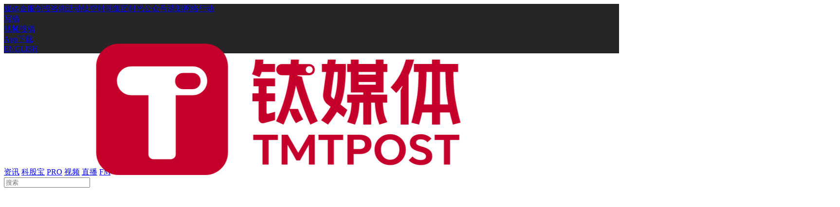

--- FILE ---
content_type: text/html; charset=UTF-8
request_url: https://www.tmtpost.com/login?refer=/6032367.html
body_size: 9434
content:
<!doctype html>
<html lang="zh_CN"  class="new_code_class">
<head>
    <meta name="viewport" content="width=device-width, initial-scale=1.0, maximum-scale=1.0"/>
    <link rel="stylesheet" href="/public/css/fonts.css">
    <!-- <link rel="stylesheet" href="/public/css/style_v1.css"> -->
    <!-- header -->
    <!-- <link rel="stylesheet" href="/public/css/style_index.css?v=1768362282"> -->
    <title>登录钛媒体-钛媒体官方网站</title>
    <meta name="description" content="【登录钛媒体】您只需要输入注册钛媒体网使用的用户名邮箱及密码，即可成功登录钛媒体官方网站">
    <meta name="keywords" content="登录钛媒体">
    <script src="/public/js/vendor/modernizr-2.6.2.min.js"></script>
        <head>
    <meta charset="utf-8" />
    <!-- 引入swiper.css文件 -->
    <link rel="stylesheet" href="/public/js/vendor/swiper/swiper-4.3.3.min.css">

            <link rel="stylesheet" href="/public/css/style_v2.css?v=2025010901">
        <link rel="stylesheet" href="/public/css/style_v2_1.css?v=2025010901">
        <!-- <link rel="stylesheet" href="/public/css/style.css"> -->
    <!--[if lte IE 7]>
    <link rel="stylesheet" href="/public/fonts/ie7/ie7.css">
    <![endif]-->
    <!--[if lt IE 9]>
    <link rel="stylesheet" href="/public/css/fixie.css">
    <![endif]-->
    <!--[if IE 9]>
    <link rel="stylesheet" href="/public/css/pie9.css"/>
    <![endif]-->
    <meta http-equiv="X-UA-Compatible" content="IE=Edge">
    <!-- <meta http-equiv="Content-Security-Policy" content="upgrade-insecure-requests"> -->
    <meta name="renderer" content="webkit">
    <meta name="format-detection" content="telephone=no"/>
    <!-- <meta name="baidu-site-verification" content="3VZprh2ujQ" /> -->
    <meta name="baidu-site-verification" content="code-mUssnd6t6T" />
    <meta name="shenma-site-verification" content="cc0b11ec16cdf87d6de621af0863f14f_1500533070">
    <meta name="google-site-verification" content="PQFgNwi-zV8EvOOA6NhnjEItE967h7HLvHdCZlnIdZg" />
    <script src="/public/js/vendor/jquery-1.12.4.min.js"></script>
    <title>登录钛媒体-钛媒体官方网站</title>
    <meta name="description" content="【登录钛媒体】您只需要输入注册钛媒体网使用的用户名邮箱及密码，即可成功登录钛媒体官方网站">
    <meta name="keywords" content="登录钛媒体">
    <link rel="shortcut icon" type="image/ico" href="/favicon.ico?v=3"/>
        <meta property="og:title" content="登录钛媒体-钛媒体官方网站" />
    <meta property="og:description" content="【登录钛媒体】您只需要输入注册钛媒体网使用的用户名邮箱及密码，即可成功登录钛媒体官方网站" />

    <meta property="og:image" content="https://images.tmtpost.com/uploads/images/2021/09/d2433aeed0ff9224717091411d6d4488_1632812310.png?imageView2/2/w/256">

    <meta data-vue-meta="ssr" name="keyWords" content="登录钛媒体">
    <meta data-vue-meta="ssr" name="description" content="【登录钛媒体】您只需要输入注册钛媒体网使用的用户名邮箱及密码，即可成功登录钛媒体官方网站">
    <meta data-vue-meta="ssr" name="author" content="钛媒体">
    <link data-vue-meta="ssr" rel="canonical" href="https://www.tmtpost.com/login?refer=/6032367.html">
    <!-- <meta name="baidu-site-verification" content="9DmLv38XEM" /> -->
            <meta property="og:image" content="https://images.tmtpost.com/uploads/images/2021/09/d2433aeed0ff9224717091411d6d4488_1632812310.png?imageView2/2/w/256" />

        
    <script>
        var is_user_login = false;
    </script>
    <input type="hidden" id="user-guid" value="">
        <input type="hidden" id="user-name" value="">
    <input type="hidden" id="user-avatar" value="">
    <input type="hidden" id="user-actor" value="">
</head>

<script src="/public/js/vendor/layer/layer.js"></script>
</head>
<body class="login " >
    <!-- <div class="container"> -->
        <!-- <header class="mobile-header-title"> -->
    <!-- <header class="header"> -->

    <!-- </header> -->
<style>
    html::-webkit-scrollbar {
        display: none;
    }
    .bottom-tip{
        position: absolute !important;
        top:145px !important;
    }
    #markDialogVisible{
        position: fixed;
        width:100vw;
        height:100vh;
        top:0;
        left:0;
        background: rgb(0, 0, 0,0.8) !important;
        z-index: 9999;
        padding-top:180px;
        display:none;
    }
    #markDialogVisible .dialogVisible{
        width: 800px;
        /* height: 434px; */
        background: #FFFFFF;
        box-shadow: 0px 2px 40px 0px rgba(0,0,0,0.1);
        padding: 60px 100px;
        text-align: center;
        position: relative;
        margin:0 auto;
    }
    #markDialogVisible .dialogVisible .msgTitle{
        font-size: 24px;
        font-family: HYQiHei-FZS, HYQiHei;
        font-weight: normal;
        color: #C5002B;
        line-height: 48px;
    }
    #markDialogVisible .dialogVisible .closeImg{
        position: absolute;
        top:40px;
        right:40px;
        width: 20px;
        height: 20px;
        cursor: pointer;
    }
    #markDialogVisible .dialogVisible .msgText{
        font-size: 18px;
        font-family: MiSans-Light, MiSans;
        font-weight: 300;
        color: #333333;
        line-height: 40px;
        margin-top:30px;
        font-weight: 500;
    }
    #markDialogVisible .dialogVisible .msgText .convention{
        color: #C5002B;
    }
    #markDialogVisible .dialogVisible .msgTextBottom{
        font-size: 18px;
        font-family: MiSans-Light, MiSans;
        font-weight: 300;
        color: #333333;
        line-height: 40px;
        font-weight: 500;
        margin-top: 10px;
    }
    #markDialogVisible .msgClose{
        display:block;
        width: 180px;
        height: 56px;
        border-radius: 4px;
        border: 2px solid #F5F5F7;
        font-size: 20px;
        font-family: MiSans-Light, MiSans;
        font-weight: 300;
        color: #666666;
        line-height: 56px;
        text-align: center;
        margin:0 auto;
        margin-top:60px;
        cursor: pointer;
    }
    #twe_header .second_nav_box{
        background: url("https://images.tmtpost.com/uploads/images/zhaopian/nuxtpic/home/logo_header3.jpg") no-repeat;
        background-size:cover;
    }
    #year_header .second_nav_box{
        background: url("https://www.tmtpost.com/syspanel/uploads/images/2025/03/20250303104106958.jpg") no-repeat;
        background-size:cover;
    }
    #year_header .second_nav .nav_left a{
        color : #FFE8C5
    }
    #year_header .second_nav .nav_left a:hover{
        color: #C5002B;
        background: linear-gradient(180deg, #FFE8BD 0%, #FECA7C 100%);
    }
    #year_header .second_nav .nav_left a.current{
        color: #C5002B;
        background: linear-gradient(180deg, #FFE8BD 0%, #FECA7C 100%);
    }
    #year_header .second_nav .nav_left a.tmt_logo:hover{
        background: transparent;
    }
    #year_header .second_nav .nav_left a.nictation:hover{
        background :url("/public/img/header/nictationed.png") no-repeat;
        background-size:100% 100%; 
    }
    #year_header .second_nav .nav_left a.nictation{
        background :url("/public/img/header/nictation.png") no-repeat center center;
        background-size: 39px 18px;
    }
    #year_header .second_nav .nav_left a.nictation.current{
        background :url("/public/img/header/nictationed.png") no-repeat;
        background-size:100% 100%; 
    }
    .tmt_logo img:hover{
        transform: translateZ(0) scale(1.3) !important;
        transition: all .5s;
    }
</style>
<header class="p_header p-header">
            <div id="markDialogVisible">
            <div class="dialogVisible">
                <img src="/public/img/header/new/close.png" alt="" class="closeImg closeDialogVisible">
                <h4 class="msgTitle">违规提示</h4>
                <p  class="msgText"></p>
                <!-- <p  class="msgTextBottom">请您遵守相关法律法规，避免再次出现类似的问题。</p> -->
                <p class="msgTextBottom">
                    请您遵循相关法律法规，避免再次出现类似问题
                </p>
                <p class="msgTextBottom">
                  如有任何疑问，请联系<a href="mailto:support@tmtpost.com">support@tmtpost.com</a>
                </p>
                <span  class="msgClose closeDialogVisible">关闭</span>
            </div>
        </div>
        <div style="background: #262626" isLogin="false" userInfo='{}' id="userMsg" user_is_ban='' user_guid=''>
        <div class="first_nav">
            <div class="nav_left">
                <a href=javascript:; class=media_current >媒体</a><a href=javascript:; class=enterprise_service_current >企服</a><a href=javascript:; class=venture_current >创投</a><a href=/service/consult class=consult_current target='_blank' data-zhuge=咨询>咨询</a><a href=/events class=event_current target='_blank' data-zhuge=活动>活动</a><a href=https://www.tmtpost.com/tag/topic/6090911 class=good_things_current target='_blank' data-zhuge=钛空时间>钛空时间</a><a href=/about/group_time class=group_time_current target='_blank' data-zhuge=集团时光>集团时光</a><a href=javascript:; class= >公众号</a><a href=https://www.tmtpost.com/tag/5982474 class=header-event_ql target='_blank' data-zhuge=清朗网络行动>清朗网络行动</a>            </div>
            <div class="nav_right">
                <!-- 投稿 -->
                <div class="writing_btn hover_item">
                    <a href="javascript:;" class="writing_btn_a" title="写稿">写稿</a>
                </div>
                <!-- 视频投稿 -->
                <div class="video_writing_btn hover_item">
                    <a href="javascript:;" class="video_writing_btn_a" title="视频投稿">视频投稿</a>
                </div>
                <!-- APP下载 -->
                <div class="app_btn hover_item">
                    <a href="javascript:;" class="app_btn_a" title="App下载">App下载</a>
                </div>
                <div class="nax_en">
                    <a href="https://en.tmtpost.com/" target="_blank">ENGLISH</a>
                </div>
            </div>

        </div>
    </div>
        <div class="first_nav_box_list" style="height: 0px; opacity: 0; overflow: hidden;">
                                    <div class="first_nav_list" style="display: none;">
                    <ul>
                                                    <li><a href="/" data-zhuge="钛媒体">钛媒体</a></li>
                                                    <li><a href="https://www.chaindd.online" data-zhuge="链得得">链得得</a></li>
                                                    <li><a href="https://www.tmtpost.com/tag/topic/6090911" data-zhuge="钛空时间">钛空时间</a></li>
                                                    <li><a href="/tag/3840365" data-zhuge="消研所">消研所</a></li>
                                                    <li><a href="https://www.tmtpost.com/tag/topic/6124710" data-zhuge="钛媒体创投家">钛媒体创投家</a></li>
                                            </ul>
                </div>
                                                <div class="first_nav_list" style="display: none;">
                    <ul>
                                                    <li><a href="/service/brand" data-zhuge="品牌服务">品牌服务</a></li>
                                                    <li><a href="https://www.texperts.com/" data-zhuge="专家服务">专家服务</a></li>
                                                    <li><a href="/service/government" data-zhuge="政府服务">政府服务</a></li>
                                            </ul>
                </div>
                                                <div class="first_nav_list nav_ui_2" style="display: none;">
                                            <div class="nav_ui_2_item">
                            <p><b>创业者服务</b></p>
                            <ul>
                                                                    <li><a href="/pro/trendmakers" data-zhuge="融资需求">融资需求</a></li>
                                                                    <li><a href="/report" data-zhuge="申请报道">申请报道</a></li>
                                                                    <li><a href="/base/data/product" data-zhuge="项目数据库">项目数据库</a></li>
                                                            </ul>
                        </div>
                                            <div class="nav_ui_2_item">
                            <p><b>投资者服务</b></p>
                            <ul>
                                                                    <li><a href="https://www.tmtpost.com/tmtclub" data-zhuge="创投家CLUB投资机构库">创投家CLUB投资机构库</a></li>
                                                                    <li><a href="/base/data/investfirm" data-zhuge="机构数据库">机构数据库</a></li>
                                                                    <li><a href="/base/report" data-zhuge="行研报告">行研报告</a></li>
                                                            </ul>
                        </div>
                                    </div>
                                                <div class="first_nav_list" style="display: none;">
                    <ul>
                                            </ul>
                </div>
                                                <div class="first_nav_list" style="display: none;">
                    <ul>
                                            </ul>
                </div>
                                                <div class="first_nav_list" style="display: none;">
                    <ul>
                                            </ul>
                </div>
                                                <div class="first_nav_list" style="display: none;">
                    <ul>
                                            </ul>
                </div>
                                                <div class="first_nav_list list_apps" style="display: none;">
                    <ul>
                                                    <li>
                                <a href="/">钛媒体</a>
                                <img src="https://images.tmtpost.com/uploads/images/2024/05/20240513235257136.png" alt="">
                            </li>
                                                    <li>
                                <a href="javascript:;">链得得</a>
                                <img src="https://images.tmtpost.com/uploads/images/2023/10/20231030140536851.jpg" alt="">
                            </li>
                                                    <li>
                                <a href="javascript:;">ITValue</a>
                                <img src="https://acimg.tmtpost.com/uploads/event/oTpstPoPJjUZv7tSRqgeBJeyezoWyIAH.png" alt="">
                            </li>
                                                    <li>
                                <a href="javascript:;">钛空时间</a>
                                <img src="https://acimg.tmtpost.com/uploads/event/cs0cZe9HOVuNw9IYlZFTyTQpKudztwLM.png" alt="">
                            </li>
                                                    <li>
                                <a href="javascript:;">消研所</a>
                                <img src="https://www.tmtpost.com/public/img/header/icon_trendmakerwechat.png" alt="">
                            </li>
                                                    <li>
                                <a href="javascript:;">钛极客</a>
                                <img src="https://acimg.tmtpost.com/uploads/event/QedOm6dcr7LMl19UxC8SkXnItAtZBIqf.png" alt="">
                            </li>
                                            </ul>
                </div>
                                                <div class="first_nav_list" style="display: none;">
                    <ul>
                                            </ul>
                </div>
                        </div>
    <div style="
   /* background: url(https://images.tmtpost.com/uploads/images/2021/12/20211231213612388.jpg);background-size: 100% 100%;*/
    " class="second_nav_box">
        <div class="second_nav">
                            <div class="nav_left">
    <a href="/" id="emitter"  class="tmt_logo" style="margin-right: 80px;width: 182px;"><img src="https://images.tmtpost.com/uploads/images/zhaopian/nuxtpic/logo_home.svg" alt="钛媒体logo" style="
    transform: translateZ(0) scale(1.2);
"></a>
    <a href="/new" class="information" >资讯</a>
<a href="/nictation" class="nictation" target="_blank"></a>
    <a href="/keguvip" class="section_unit" >科股宝</a>

    <a href="/pro" class="pro_nav" >PRO</a>
    <a href="/video" class="video" >视频</a>
    <!-- <a href="/video" class="video  label_new" >视频</a> -->
    <a href="/watch" class="live_stream" >直播</a>
    <a href="/fm" class="fm_audio" >FM</a>
</div>                        <div class="nav_right">
                <!-- 搜索 -->
               <!-- <a href="javascript:;" class="search_list_btn" title="搜索">搜索</a> -->
                <div class="header-search search_form">
                    <input name="q" placeholder="搜索"  autocomplete="off" />
                    <div class="search-icon search_btn">
                        <img src="/public/img/header/icon_search_new.png" alt="search" />
                    </div>
                </div>
                
                <!-- 登录 -->
                                    <!-- 未登录并且不是vip -->
                    <!-- <span class="unlogin">
                        <a href="/login?refer=/login?refer=/6032367.html" title="登录" rel="nofollow" class="login">登录</a>
                        <span class="line"></span>
                        <a href="/register?refer=/login?refer=/6032367.html" title="注册" rel="nofollow" class="reg">注册</a>
                    </span> -->
                    <a href="javascript:;" class="unlogin_btn hover_item" data-js-url="/login?refer=/login?refer=/6032367.html" title="未登录"></a>
                            </div>
        </div>
    </div>
        <div class="third_nav hide"></div>

    <!-- 二级导航 根据排列顺序一一对应 -->
<!--    <div class="second_nav_box_list" style="height:0px;opacity:0;overflow:hidden;">
        <div class="second_nav_list" style="display: none;"></div>
        <div class="second_nav_list" style="display: none;">
            <ul>
                <li><a class="" href="/new" target="_blank">最新</a></li>
                <li><a href="/nictation/" target="_blank">快报</a></li>
                <li><a href="/tag/topic/4275426" target="_blank">专题</a></li>
                                    <li><a href="/column/6916385" target="_blank">AGI</a></li>
                                    <li><a href="/column/6998081" target="_blank">出海</a></li>
                                    <li><a href="/column/3882035" target="_blank">创新场景</a></li>
                                    <li><a href="/column/6100587" target="_blank">钛度号</a></li>
                                    <li><a href="/column/3189960" target="_blank">深度</a></li>
                                    <li><a href="/column/6485275" target="_blank">港股</a></li>
                                    <li><a href="/column/6043895" target="_blank">焦点</a></li>
                                    <li><a href="/column/5994956" target="_blank">创投</a></li>
                                    <li><a href="/column/2573550" target="_blank">汽车</a></li>
                                    <li><a href="/column/3615534" target="_blank">3C</a></li>
                                    <li><a href="/column/3882530" target="_blank">消费</a></li>
                                    <li><a href="/column/3882507" target="_blank">大健康</a></li>
                                    <li><a href="/column/3882486" target="_blank">金融</a></li>
                                    <li><a href="/column/4277188" target="_blank">钛智宏观</a></li>
                                    <li><a href="/column/5506730" target="_blank">产业研究</a></li>
                                    <li><a href="/column/3882499" target="_blank">地产</a></li>
                                    <li><a href="/column/2446153" target="_blank">大公司</a></li>
                                    <li><a href="/column/6043750" target="_blank">IPO</a></li>
                                    <li><a href="/column/5750087" target="_blank">钛度图闻</a></li>
                                    <li><a href="/column/6998636" target="_blank">城视</a></li>
                                    <li><a href="/column/4273329" target="_blank">创业家</a></li>
                                    <li><a href="/column/6252390" target="_blank">人文</a></li>
                                    <li><a href="/column/5750104" target="_blank">新职业研究所</a></li>
                                    <li><a href="/column/5714992" target="_blank">科普</a></li>
                                    <li><a href="/column/2446157" target="_blank">文娱</a></li>
                                    <li><a href="/column/7827061" target="_blank">北京新闻</a></li>
                            </ul>
        </div>
    </div> -->

    <!-- 二级导航右侧 -->
    <div class="second_nav_box_list_right" style="height:0px;opacity:0;overflow:hidden;">
        <!-- 搜索 -->
      <!--  <div class="second_nav_list_r" style="display: none;">
            <div class="nav_search">
                                <input type="hidden" name="time" value="1768362282">
                <input type="hidden" name="code" value="7c044c7e0970b7e9ddb27fd3c1cd698b">
                                    <form action="/search" method="get" class="search_form" accept-charset="utf-8">
                        <input type="text" name="q" value="" autocomplete="off" placeholder="请输入您要查找的内容">
                        <button class="search search_btn">搜索</button>
                    </form>
                            </div>
        </div> -->
        <!-- 写稿 -->
         <div class="second_nav_list_r" style="display: none;">
             <div class="nav_writing nav_writing_1">
                 <div class="item" data-js-url="/creator/article" data-zhuge="普通投稿" isForbid="true">
                     <img src="/public/img/header/icon_normal.png" alt="普通投稿">
                     <h4>普通投稿</h4>
                  </div>
                 <!--  -->
                 <!-- <div class="item" data-js-url="/scifi/my">
                     <img src="/public/img/header/icon_novel.png" alt="小说投稿">
                     <h4>小说投稿</h4>
                  </div> -->
             </div>
         </div>
        <!-- 视频投稿 -->
         <div class="second_nav_list_r" style="display: none;">
             <div class="video_writing">
                <div class="item upload_video" data-js-url="/creator/video/upload" data-zhuge="上传视频" isForbid="true">上传视频</div>
                <div class="item live_entry" data-js-url="/creator/live/create" data-zhuge="开始直播" isForbid="true">开始直播</div>
                <div class="item list_video" data-js-url="/creator/video/list" data-zhuge="视频管理" isForbid="true">视频管理</div>
                <div class="item list_live" data-js-url="/creator/live/list" data-zhuge="直播管理" isForbid="true">直播管理</div>

             </div>
         </div>
        <!-- app下载 -->
         <div class="second_nav_list_r" style="display: none;">
            <div class="app_qrcodes">
                <a href="https://www.tmtpost.com/apps" target="_blank" class="item" onclick="zhuge.track('PC一级导航点击', { '导航名称': '钛媒体App下载' })">
                    <img src="/public/css/img/app_qrcode.png?v=2" alt="钛媒体App">
                    <h4>钛媒体App</h4>
                </a>
                 <a href="https://m.tiko.club/apps" target="_blank" class="item" onclick="zhuge.track('PC一级导航点击', { '导航名称': '钛空时间App下载' })">
                    <img src="/public/css/img/taikong_time.png?v=2" alt="钛空时间App">
                    <h4>钛空时间App</h4>
                 </a>
             </div>
         </div>
         <div class="second_nav_list_r" style="display: none;">
                            <!-- 未登录 -->
                <div class="unlogin_page">
                    <div class="page_top">
                        <div class="info_page">
                            <img src="/public/img/header/new/icon_unlogin.png" alt="默认头像">
                            <div class="">
                                <p>登录之后可以</p>
                                <p>开通PRO，享受更多专业服务</p>
                            </div>
                        </div>
                        <div class="topro" data-js-url="/pro"></div>
                    </div>
                    <div class="page_bottom">
                        <ul class="ul">
                            <li>
                                <img src="/public/img/header/new/icon_like.png" alt="关注喜欢的作者">
                                <h4>关注喜欢的作者</h4>
                            </li>
                            <li>
                                <img src="/public/img/header/new/icon_talk.png" alt="参与互动讨论">
                                <h4>参与互动讨论</h4>
                            </li>
                            <li>
                                <img src="/public/img/header/new/icon_email.png" alt="作品投稿">
                                <h4>作品投稿</h4>
                            </li>
                        </ul>
                        <div data-js-url="/login?refer=/login?refer=/6032367.html" class="tologin"></div>
                    </div>
                </div>
                     </div>
    </div>
        
        
</header>
<input type="hidden" id="user-guid"  value="" />
<input type="hidden" id="email" value="">
<input type="hidden" id="is_email_verified" value="">
<input type="hidden" id="is_email_duplicate" value="">
<input type="hidden" id="base_url" value="https://www.tmtpost.com/">
<input type="hidden" id="login_mobile" value="">

<!-- logo效果 -->
<!-- <link rel="stylesheet" href="/public/js/vendor/logo/style.css">
<script src="/public/js/vendor/logo/TweenMax.min.js"></script>
<script src="/public/js/vendor/logo/index.js"></script>
 -->
 

        

                    <section class="tmtpass">
      <div class="pannel">
        <div class="pass_logo fr">
          <img src="/public/img/common/logo_tmt.png" alt="钛媒体">
        </div>
        <div class="pass_form">
                      <input type="hidden" name="key_string" value="" id='key_string'>
            <input type="hidden" name="pwd_modified_time" value="" id='pwd_modified_time'>
            <input type="hidden" name="pwd_user_guid" value="" id='pwd_user_guid'>
            <input type="hidden" name="pwd_refer" value="" id='pwd_refer'>

          <form class="login_form" method="post" action="/login?refer=%2F6032367.html">
            <input type="hidden" id="login_method" name="login_method" value="">
            <div class="form_part acc_log acc_click">
              <h2 class="title"><span>账号登录</span><span class="or">or</span><span class="link log_p">验证码登录</span></h2>
            </div>
            <div class="form_part passs_log hide">
              <h2 class="title"><span>验证码登录</span><span class="or">or</span><span class="link log_a">账号登录</span></h2>
            </div>
            <div class="acc_log ">
              <div class="form_part mobile_part">
                <span class="sel_area hide">
                  <span class="choise">
                    <span class="show_code">+86 </span>
                    <i class="icon-arrow-down2"></i>
                  </span>
                  <input class="country_code" type="hidden" name="country_code" value="86">
                  <div class="dropdown-menu-part">
                    <div class="dropdown-menu ">
                      <div class="areas">
                        <ul>
                        </ul>
                      </div>
                    </div>
                  </div>
                </span>
                <!-- <input type="text" placeholder=用户名/邮箱/手机号 name="username" data-target="用户名" class="username transition" value=""> -->
                <!-- 用户输入的input -->
                <input type="text" placeholder=用户名/邮箱/手机号 data-target="用户名" class="username transition" value="" id='plaintext_username'>
                <!-- 加密处理过的input -->
                <input type="hidden" name="username" class="username transition" value="" id='encrypt_username'>

              </div>
              <div class="form_part ">
                <!-- <input type="password" placeholder="密码" name="password" data-target="密码"> -->
                <!-- 用户输入的input -->
                <input type="password" placeholder="密码" data-target="密码" id='plaintext_password' value="">
                <!-- 加密处理过的input -->
                <input type="hidden" name="password" value="" id='encrypt_password'>

              </div>
              
              <div class="form_part get_more bottom20">
                <a href="/account/find_password" class="forget fr">忘记密码？</a>
                <label>
                  <input type="checkbox" name="remember" class="remember" checked="checked">记住我
                </label>
              </div>
            </div>
            <div class="passs_log hide mobile_regiter_form ">
              <div class="form_part mobile_part">
                <span class="sel_areaa">
                  <!-- style="display: inline-block" -->
                  <span class="choise">
                    <span class="show_code">+86 </span>
                    <i class="icon-arrow-down2"></i>
                  </span>
                  <input class="country_code" type="hidden" name="country_code_code" value="86">
                  <div class="dropdown-menu-part">
                    <div class="dropdown-menu ">
                      <div class="areas">
                        <ul>
                        </ul>
                      </div>
                    </div>
                  </div>
                </span>
                <!-- <input class="mobile" type="text" placeholder="手机号码" name="mobile" value=""> -->
                <!-- 用户输入的input -->
                <input type="text" placeholder="手机号码" id='plaintext_mobile'>
                <!-- 加密处理过的input -->
                <input type="hidden" name="mobile" class="mobile" value="" id='encrypt_mobile'>
              </div>
              <div class="form_part form_last">
                <input type="text" placeholder="验证码" name="verification_captcha_word" class="phone_code middle" maxlength="6">
                <span class="btn_v1 js_send_code">发送验证码</span>
              </div>

              <div class="form_part passs_log tipp hide">
                <label>
                  <input type="checkbox" name="codeLogin" id="codeLoginCheckbox">登录即同意
                </label>
                <a href="/agreement.html" target="_blank" style="color: #C5002B;text-decoration: underline;"> 用户使用协议 </a>
                及
                <a href="/about/privacy" target="_blank" style="color: #C5002B;text-decoration: underline;"> 隐私政策</a>
              </div>

            </div>
            <div class="option">
              <input type="hidden" name="login-tmt" value="1">
              <input type="hidden" name="login-type" value="account">
              <input type="hidden" name="grant_type" value="password">
              <button class="btn_v1 blue large">登录</button>
              <div class="another"><span class="line-left"></span>其他登录方式<span class="line-right"></span></div>
              <div class="third_party fr">
                <a href="/sns/session/weibo" class="sns-btn sina-weibo" onclick="zhuge.track('点击微博登录');"><i class="icon-weibo"></i>
                  <!-- <span class="hide">使用新浪微博登录</span> -->
                </a>
                                <a href="#" class="sns-btn wechat ce wechat_link" onclick="zhuge.track('点击微信登录');"><i class="icon-wechat"></i></a>
              </div>
              <span class="hint"><span class="hint_left">没有账号？<a href="/register?refer=%2F6032367.html" class="link">去注册</a></span> <span class="hint_right"><a href="#" class="link js_help">登录遇到问题</a></span>
                <!-- <a href="https://open.weixin.qq.com/connect/oauth2/authorize?appid=wx26c448729c9769d8&redirect_uri=http%3A%2F%2Ftmtpost.com%2Fsns%2Fsession%2Fwechat%3Frefer%3D%252F6032367.html&response_type=code&scope=snsapi_login&state=wap_login#wechat_redirect">.</a>
 --> </span>
              </span>
          </form>
        </div>
      </div>
    </section>
    <script src="https://res.wx.qq.com/connect/zh_CN/htmledition/js/wxLogin.js"></script>
    <script>
      var obj = new WxLogin({
        id: "wechat_qr",
        appid: "wx26c448729c9769d8",
        scope: "snsapi_login",
        redirect_uri: encodeURI("http://tmtpost.com/sns/session/wechat"),
        state: "",
        style: "",
        href: "https://res.tmtpost.com/public/css/wechat-qr-style.css"
      });
    </script>
    <!-- 微信分享 -->
    <!-- 微信分享 -->
<script src="https://res2.wx.qq.com/open/js/jweixin-1.6.0.js"></script>
<script type="text/javascript" charset="utf-8" async defer>
    function shareSuccess() {
        let href = location.href;
        if (href.indexOf('tmt2022finalexam=1') != -1) {
            console.log('任务活动');
            // 用户确认分享后执行的回调函数
            var page = $.trim($('body').attr('class'));
            page = page.split(' ');
            page = page[0];
            console.log(page);
            if (page == 'm-word') {
                tmt2022.post_info(4);
            } else if(page == 'mobile-tag-special_detail'){
                tmt2022.post_info(1);
            }
        } else {
            console.log('普通活动');
            if ($('body.m_watch').length == 0 && $('body.mobile-pro-event').length == 0) {
                $('.m_share_popup').removeClass('hide');
                $('html').css("overflow", 'hidden')
            }
            // 如果是视频播放页 解决安卓下视频层级太高的bug
            if ($('body.video_play').length > 0) {
                $('.player').css({
                    'width': '0',
                    'height': '0',
                    'display': 'none',
                })
            }
        }
    }
    function app_weixin_share(){
        var weixin_share_content = {
            title:'登录钛媒体-钛媒体App',
            desc: `快速登录，一键触达`,
            link: 'https://www.tmtpost.com/login?refer=/6032367.html',
            imgUrl: 'https://images.tmtpost.com/uploads/images/2023/10/20231031172403158.png'
        };
        return weixin_share_content;
    }
    wx.config({
        debug: false, // 开启调试模式,调用的所有api的返回值会在客户端alert出来，若要查看传入的参数，可以在pc端打开，参数信息会通过log打出，仅在pc端时才会打印。
        appId: 'wx029bdf898fe04e22',
        timestamp: '1768362282',
        nonceStr: 'j0tvSi2ncUegXJpm',
        signature: '9b706c394d2e2163494a6f62d92bbc305494ffb7',
        jsApiList: ["onMenuShareAppMessage",
            "onMenuShareTimeline",
            "onMenuShareWeibo",
            "onMenuShareQQ",
            "onMenuShareQZone"
        ],
        openTagList: ["wx-open-launch-app", "wx-open-launch-weapp"]
    });
    wx.ready(function() {
        //wx.onMenuShareTimeline、wx.onMenuShareAppMessage、wx.onMenuShareQQ、wx.onMenuShareQZone 即将废弃 updateAppMessageShareData updateTimelineShareData
        wx.onMenuShareAppMessage({
            title: '登录钛媒体-钛媒体App', // 分享标题
            desc: `快速登录，一键触达`, // 分享描述
            link: 'https://www.tmtpost.com/login?refer=/6032367.html', // 分享链接
            imgUrl: 'https://images.tmtpost.com/uploads/images/2023/10/20231031172403158.png', // 分享图标
            success: function() {
                // 用户确认分享后执行的回调函数
                // wx_sccess();
                shareSuccess();

            },
            cancel: function() {
                // 用户取消分享后执行的回调函数
            }
        });
        wx.onMenuShareTimeline({
            title: '登录钛媒体-钛媒体App', // 分享标题
            link: 'https://www.tmtpost.com/login?refer=/6032367.html', // 分享链接
            imgUrl: 'https://images.tmtpost.com/uploads/images/2023/10/20231031172403158.png', // 分享图标
            success: function() {
                // 用户确认分享后执行的回调函数
                // wx_sccess();
                shareSuccess();
            },
            cancel: function() {
                // 用户取消分享后执行的回调函数
            }
        });
        wx.onMenuShareWeibo({
            title: '登录钛媒体-钛媒体App', // 分享标题
            desc: `快速登录，一键触达`, // 分享描述
            link: 'https://www.tmtpost.com/login?refer=/6032367.html', // 分享链接
            imgUrl: 'https://images.tmtpost.com/uploads/images/2023/10/20231031172403158.png', // 分享图标
            success: function() {
                // 用户确认分享后执行的回调函数
                // wx_sccess();
                shareSuccess();
            },
            cancel: function() {
                // 用户取消分享后执行的回调函数
            }
        });
        wx.onMenuShareQQ({
            title: '登录钛媒体-钛媒体App', // 分享标题
            desc: `快速登录，一键触达`, // 分享描述
            link: 'https://www.tmtpost.com/login?refer=/6032367.html', // 分享链接
            imgUrl: 'https://images.tmtpost.com/uploads/images/2023/10/20231031172403158.png', // 分享图标
            success: function() {
                // 用户确认分享后执行的回调函数
                // wx_sccess();
                shareSuccess();
            },
            cancel: function() {
                // 用户取消分享后执行的回调函数
            }
        });
        wx.onMenuShareQZone({
            title: '登录钛媒体-钛媒体App', // 分享标题
            desc: `快速登录，一键触达`, // 分享描述
            link: 'https://www.tmtpost.com/login?refer=/6032367.html', // 分享链接
            imgUrl: 'https://images.tmtpost.com/uploads/images/2023/10/20231031172403158.png', // 分享图标
            success: function() {
                // 用户确认分享后执行的回调函数
                // wx_sccess();
                shareSuccess();
            },
            cancel: function() {
                // 用户取消分享后执行的回调函数
            }
        });
    });

    wx.error(function(res) {
        console.log('debug微信的err',res);
		// 如果微信授权失败，首页/文章详情/快报详情的app打开居中
		$('body.mobile-index,body.m-word-detail ,body.post ').find('.app_html_btn').css('left','50%')
    });
</script>
    <!-- </div> -->

    <!-- 统计代码 -->

<!-- pc -->

<!-- 统计代码 -->
<!-- 腾讯分析 -->
<!-- <script type="text/javascript" src="https://tajs.qq.com/stats?sId=37367733" charset="UTF-8" async></script> -->
<!-- 百度统计 -->
<!-- google -->
<script type="text/javascript" charset="utf-8" >
    var _hmt = _hmt || [];
    (function() {
      var hm = document.createElement("script");
      hm.src = "https://hm.baidu.com/hm.js?94ee656bc563a5e36dcf86f516657a38";
      var s = document.getElementsByTagName("script")[0]; 
      s.parentNode.insertBefore(hm, s);
    })();
</script>

<!-- cnzz的统计 -->
<!-- <div class="hide">
<script src="https://s4.cnzz.com/z_stat.php?id=5193056&web_id=5193056" language="JavaScript"></script>
</div> -->

<!-- Google tag (gtag.js) -->
<script async src="https://www.googletagmanager.com/gtag/js?id=G-QDK6HCN5PC"></script>
<script>
  window.dataLayer = window.dataLayer || [];
  function gtag(){dataLayer.push(arguments);}
  gtag('js', new Date());

  gtag('config', 'G-QDK6HCN5PC');
</script>

<!-- 版本号 -->
<input  type="hidden" value="2025010901" id="get_version_number">
<!-- 腾讯防水墙 -->
<script src="https://images.tmtpost.com/uploads/images/zhaopian/nuxtpic/tcp/TCaptcha.js"></script>
<!-- 诸葛io -->
<script src="/public/js/zhuge.js"></script>
<!-- script -->
	<script src="/public/js/vendor/swiper/swiper-4.3.3.min.js?v=2025010901"></script>
	<script src="/public/js/vendor/layer/layer.js?v=2025010901"></script>
	<script src="/public/js/v2/utils.js?v=2025010901"></script>
	<script src="/public/js/vendor/jquery.popupoverlay.min.js?v=2025010901"></script>
	<script src="/public/js/v2dist/main.js?v=2025010901"></script>
	<script src="/public/js/vendor/modernizr-2.6.2.min.js?v=2025010901"></script>
	<script src="/public/js/vendor/sea.js?v=2025010901"></script>
	<script src="/public/js/page_script.js?v=2025010901"></script>
<!-- link -->
	<link rel="stylesheet" type="text/css" href="/public/js/vendor/swiper/swiper-4.3.3.min.css?v=2025010901">
	<link rel="stylesheet" type="text/css" href="/public/js/vendor/shelf/shelf.css?v=2025010901">

<script>
</script>    <!-- 统计代码     -->
    
<!-- pc -->

<!-- 统计代码 -->
<!-- 腾讯分析 -->
<!-- <script type="text/javascript" src="https://tajs.qq.com/stats?sId=37367733" charset="UTF-8" async></script> -->
<!-- 百度统计 -->
<!-- google -->
<script type="text/javascript" charset="utf-8" >
    var _hmt = _hmt || [];
    (function() {
      var hm = document.createElement("script");
      hm.src = "https://hm.baidu.com/hm.js?94ee656bc563a5e36dcf86f516657a38";
      var s = document.getElementsByTagName("script")[0]; 
      s.parentNode.insertBefore(hm, s);
    })();
</script>

<!-- cnzz的统计 -->
<!-- <div class="hide">
<script src="https://s4.cnzz.com/z_stat.php?id=5193056&web_id=5193056" language="JavaScript"></script>
</div> -->

<!-- Google tag (gtag.js) -->
<script async src="https://www.googletagmanager.com/gtag/js?id=G-QDK6HCN5PC"></script>
<script>
  window.dataLayer = window.dataLayer || [];
  function gtag(){dataLayer.push(arguments);}
  gtag('js', new Date());

  gtag('config', 'G-QDK6HCN5PC');
</script>


</body>
</html>
